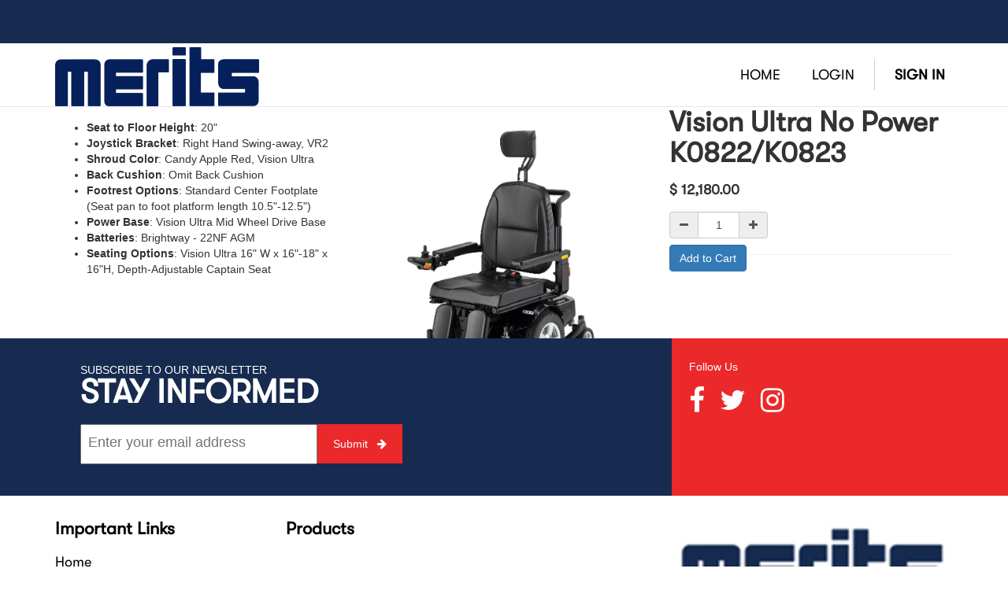

--- FILE ---
content_type: text/html; charset=utf-8
request_url: https://erp.meritsusa.com/website_product_configurator/open_product/vision-ultra-no-power-k0822-k0823-34780
body_size: 3823
content:

      
        <!DOCTYPE html>
        <html lang="en-US" data-oe-company-name="Merits Health Products" data-website-id="1">
            <head>
                <meta charset="utf-8"/>
                <meta http-equiv="X-UA-Compatible" content="IE=edge,chrome=1"/>
                <meta name="viewport" content="width=device-width, initial-scale=1, user-scalable=no"/>

                <title>Vision Ultra No Power K0822/K0823 | Merits USA</title>
                <link type="image/x-icon" rel="shortcut icon" href="/web/image/website/1/favicon/"/>

                <script type="text/javascript">
                    var odoo = {
                        csrf_token: "77f79c8b9d89d71bebcf9ada9b8dc545416b5732o",
                    };
                </script>

                
            <meta name="generator" content="Odoo"/>

            
            
            
            
            

            <meta property="og:title" content="Vision Ultra No Power K0822/K0823"/>
            <meta property="og:site_name" content="Merits Health Products"/>
            

            
            
                
            

            <script type="text/javascript">
                

                odoo.session_info = {
                    is_superuser: false,
                    is_system: false,
                    is_frontend: true,
                    translationURL: '/website/translations',
                    is_website_user: true,
                    user_id: 4
                };
            </script>

            <link type="text/css" rel="stylesheet" href="/web/content/628218-aed0577/web.assets_common.0.css"/>
            <link type="text/css" rel="stylesheet" href="/web/content/808097-56d3806/web.assets_frontend.0.css"/>
            <link type="text/css" rel="stylesheet" href="/web/content/808098-56d3806/web.assets_frontend.1.css"/>
            
            
            

            <script type="text/javascript" src="/web/content/628231-aed0577/web.assets_common.js"></script>
            <script type="text/javascript" src="/web/content/628235-56d3806/web.assets_frontend.js"></script>
            
            
            
        
            </head>
            <body>
                
            
        
            
        
        
            
            
                
            
        
        
    
    

            
            
        <div id="wrapwrap" class="">
                <header>
                    
    <div id="header-top" class="hidden-xs hidden-sm">
      <div class="container clearfix">
        <div class="row">
          <div class="col-md-6"> </div>
        </div>
      </div>
    </div>
  <div class="navbar navbar-default navbar-static-top">
                        <div class="container">
                            <div class="navbar-header">
                                <button type="button" class="navbar-toggle" data-toggle="collapse" data-target=".navbar-top-collapse">
                                    <span class="sr-only">Toggle navigation</span>
                                    <span class="icon-bar"></span>
                                    <span class="icon-bar"></span>
                                    <span class="icon-bar"></span>
                                </button>
                                
                <a href="/" class="navbar-brand logo">
                    <span alt="Logo of Merits USA" title="Merits USA"><img src="/web/image/website/1/website_logo?unique=6f5ad8f" class="img img-responsive"/></span>
                </a>
            
        </div>
                            <div class="collapse navbar-collapse navbar-top-collapse">
                                <ul class="nav navbar-nav navbar-right" id="top_menu">
                                    
        
            
    <li>
        <a href="/">
            <span>Home</span>
        </a>
    </li>
    

        
            
    <li>
        <a href="/web/login">
            <span>Login</span>
        </a>
    </li>
    

        
    
            
            <li id="my_cart" class="hidden">
                <a href="/shop/cart">
                    <i class="fa fa-shopping-cart"></i>
                    My Cart <sup class="my_cart_quantity label label-primary"></sup>
                </a>
            </li>
            
                
                <li id="my_wish" style="display:none;">
                    <a href="/shop/wishlist">
                        <i class="fa fa-heart"></i>
                        Wishlist <sup class="my_wish_quantity o_animate_blink label label-primary">0</sup>
                    </a>
                </li>
            
        
        
                                    
                                
            <li class="divider"></li>
            <li>
                <a href="/web/login">
                    <b>Sign in</b>
                </a>
            </li>
        </ul>
                            </div>
                        </div>
                    </div>
                </header>
            <div class="container">
                <div id="worldpayFormModal" class="modal fade" tabindex="-1" role="dialog">
                    <div class="modal-dialog" role="document">
                        <div class="modal-content">
                            <div class="modal-header">
                                <button type="button" class="close" data-dismiss="modal" aria-label="Close">
                                    <span aria-hidden="true">
                                        <i class="fa fa-times" aria-hidden="true"></i>
                                    </span>
                                </button>
                                <h4 class="modal-title"><img src="/payment_worldpay/static/src/img/worldpay.png" style="height: 35px;"/></h4>
                            </div>
                            <div class="modal-body">
                                <div id="message-container" class="hidden-container">
                                    <div id="message-text" class="text-center payment-text"></div>
                                </div>
                                <div id="spinner-container" class="hidden-container">
                                    <div id="payment-text" class="text-center col-xs-12 payment-text">
                                        One moment we are processing
                                        your request ...
                                    </div>
                                    <div class="worldpay-spinner">
                                        <div class="bounce1"></div>
                                        <div class="bounce2"></div>
                                        <div class="bounce3"></div>
                                    </div>
                                </div>
                                <form class="form-horizontal" role="form" id="worldpay-form">
                                    <span id="paymentErrors"></span>
                                    <div id="cards" style="float:right;display: inline-flex;">
                                        <img src="/payment_worldpay/static/src/img/accept3.png" style="height: 30px;"/>
                                        <img src="/payment_worldpay/static/src/img/accept2.png" style="height: 30px;"/>
                                    </div>
                                    <br/>
                                    <br/>
                                    <div class="form-group">
                                        <label class="col-sm-3 control-label" for="card-holder-name">
                                            Name on Card
                                        </label>
                                        <div class="col-sm-9">
                                            <input type="text" class="form-control" data-worldpay="name" name="card-holder-name" placeholder="Customer Name" id="card-holder-name" value=""/>
                                        </div>
                                    </div>
                                    <div class="form-group">
                                        <label class="col-sm-3 control-label" for="card-number">
                                            Card Number
                                        </label>
                                        <div class="col-sm-9">
                                            <input type="text" class="form-control" data-worldpay="number" id="card-number" value="" placeholder="4444333322221111"/>
                                        </div>
                                    </div>
                                    <div class="form-group">
                                        <label class="col-sm-3 control-label" for="expiry-month">
                                            Expiration
                                        </label>
                                        <div class="col-xs-2">
                                            <input class="form-control" data-worldpay="exp-month" size="2" type="text" value="" placeholder="MM"/>
                                        </div>
                                        <div class="col-xs-2">
                                            <input class="form-control" data-worldpay="exp-year" size="4" type="text" value="" placeholder="YYYY"/>
                                        </div>
                                    </div>
                                    <div class="form-group">
                                        <div class="col-sm-offset-3 col-sm-9">
                                            <button id="world-pay" class="btn btn-success">Pay Now
                                            </button>
                                        </div>
                                    </div>
                                    <input type="hidden" name="csrf_token" value="b0b614fc2d1bb1d193c776e620da7ecf4456db46o1768926912"/>
                                </form>
                            </div>
                        </div>
                    </div>
                </div>
            </div>
        
                <main>
                    
          
          <div itemscope="itemscope" itemtype="http://schema.org/Product" id="wrap" class="js_sale oe_website_sale">
            <section id="product_detail" class="container">
              <div class="row">
                <div class="col-xs-12 col-sm-4">
                    <ul class="mt16 product_vals">
                      
                        <li>
                            <strong>Seat to Floor Height</strong>:
                            <span>20&quot;</span>
                        </li>
                      
                        <li>
                            <strong>Joystick Bracket</strong>:
                            <span>Right Hand Swing-away, VR2</span>
                        </li>
                      
                        <li>
                            <strong>Shroud Color</strong>:
                            <span>Candy Apple Red, Vision Ultra</span>
                        </li>
                      
                        <li>
                            <strong>Back Cushion</strong>:
                            <span>Omit Back Cushion</span>
                        </li>
                      
                        <li>
                            <strong>Footrest Options</strong>:
                            <span>Standard Center Footplate (Seat pan to foot platform length 10.5&quot;-12.5&quot;) </span>
                        </li>
                      
                        <li>
                            <strong>Power Base</strong>:
                            <span>Vision Ultra Mid Wheel Drive Base</span>
                        </li>
                      
                        <li>
                            <strong>Batteries</strong>:
                            <span>Brightway - 22NF AGM</span>
                        </li>
                      
                        <li>
                            <strong>Seating Options</strong>:
                            <span>Vision Ultra 16&quot; W x 16&quot;-18&quot; x 16&quot;H, Depth-Adjustable Captain Seat </span>
                        </li>
                      
                      
                    </ul>
                </div>

                <div class="col-xs-12 col-md-4">
                    <img id="cfg_image" itemprop="image" class="img img-responsive img-center" src="/web/image/product.product/34780/image"/>
                </div>

                <div class="col-xs-12 col-sm-4">
                    <h1 itemprop="name">Vision Ultra No Power K0822/K0823</h1>

                    <form action="/shop/cart/update" class="js_add_cart_variants" method="post">
                      <input type="hidden" name="csrf_token" value="b0b614fc2d1bb1d193c776e620da7ecf4456db46o1768926912"/>
                      <input type="hidden" class="product_id" name="product_id" value="34780"/>

                      <div class="js_product">
                        <div itemprop="offers" itemscope="itemscope" itemtype="http://schema.org/Offer" class="product_price mt16">
                            <h4 class="oe_price_h4 css_editable_mode_hidden">
                                <span class="text-danger oe_default_price" style="text-decoration: line-through; white-space: nowrap;">$ <span class="oe_currency_value">12,180.00</span></span>
                                <b class="oe_price" style="white-space: nowrap;">$ <span class="oe_currency_value">12,180.00</span></b>
                                <span itemprop="price" style="display:none;">12180.0</span>
                                <span itemprop="priceCurrency" style="display:none;">USD</span>
                            </h4>
                            <h4 class="css_non_editable_mode_hidden">
                              <span>$ <span class="oe_currency_value">12,180.00</span></span>
                            </h4>
                            <h4 class="hidden oe_not_available bg-warning">Product not available</h4>
                        </div>

                        <div class="mt8">
                          <div class="css_quantity input-group oe_website_spinner">
                              <a class="mb8 input-group-addon js_add_cart_json" href="#">
                                  <i class="fa fa-minus"></i>
                              </a>
                              <input type="text" class="js_quantity form-control" data-min="1" name="add_qty" value="1"/>
                              <a class="mb8 input-group-addon float_left js_add_cart_json" href="#">
                                  <i class="fa fa-plus"></i>
                              </a>
                          </div>
                          <button id="add_to_cart" type="submit" class="btn btn-default pull-left mb32 mt8 btn-primary">
                            Add to Cart
                          </button>
                        </div>
                      </div>
                    </form>

                    <hr/>
                    <div><p class="text-muted"><br>
</p></div>
                </div>
              </div>
            </section>
            
          </div>
      
                </main>
                <footer>
                    <div class="oe_structure" id="footer">
      <section class="footer">
        <div class="container-fluid">
          <div class="row">
            <div class="col-md-8">
              <div class="subscribe">
                <span>Subscribe to our newsletter</span>
                <h2>STAY INFORMED</h2>
                <input type="text" placeholder="Enter your email address"/>
                <a class="submit_btnnew" href="#">Submit <i class="fa fa-arrow-right ml8"></i></a>
              </div>
            </div>
            <div class="col-md-4">
              <div class="footer_social">
                <span>Follow Us</span>
                <br/>
                <i class="fa fa-facebook"></i>
                <i class="fa fa-twitter"></i>
                <i class="fa fa-instagram"></i>
              </div>
            </div>
          </div>
        </div>
      </section>
      <section class="footer1">
        <div class="container">
          <div class="row">
            <div class="col-md-3">
              <h4>Important Links</h4>
              <ul>
                <li>
                  <a href="/">Home</a>
                </li>
                <li>
                  <a href="/shop">Products</a>
                </li>
                <li>
                  <a href="/contactus">Contact Us</a>
                </li>
              </ul>
            </div>
            <div class="col-md-5">
              <h4>Products</h4>
              <ul>
                <li>
                  <br/>
                </li>
                <li>
                  <a href="/website_product_configurator/open_product/navigator.html" data-original-title="" title="">&nbsp;</a>
                </li>
              </ul>
            </div>
            <div class="col-md-4">
              <img src="/theme_traditional/static/src/images/fooetrimg.jpg" style="width: 100%"/>
            </div>
          </div>
        </div>
      </section>
    </div>
  
            <div class="container mt16 mb8" style="display:none">
                <div class="copyright" itemscope="itemscope" itemtype="http://schema.org/Organization">
                Copyright &copy; <span itemprop="name">Merits Health Products</span> | All Rights Reserved
            </div>
        </div>
        </footer>
            </div>
                
                    <script>
                        
            

            
                
            
                document.addEventListener("DOMContentLoaded", function(event) {
                    

                    odoo.define('im_livechat.livesupport', function (require) {
            
                    });
                });
            
        
                    </script>
                
            
        
    
        
              
    
    <style>
    .o_main_navbar {background-color: #59667d;border-bottom: 0px;}
    .o_main_navbar .show .dropdown-toggle {background-color: #59667d;}
    .o_main_navbar > ul > li > a:hover, .o_main_navbar 
                    > ul > li > label:hover {background-color: #003e7e;}
    .o_main_navbar > a:hover, .o_main_navbar > a:focus, .o_main_navbar 
                    > button:hover, .o_main_navbar 
                    > button:focus {background-color: #003e7e;color: inherit;}
    .o_main_navbar > a:hover, .o_main_navbar > a:focus, .o_main_navbar 
                    > button:hover, .o_main_navbar 
                    > button:focus {background-color: #003e7e;color: inherit;}   
    </style>  
    
</body>
        </html>
    
    
    